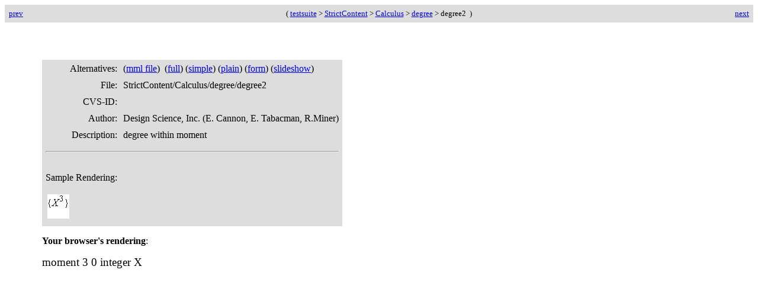

--- FILE ---
content_type: application/xhtml+xml
request_url: https://www.w3.org/Math/testsuite/build/main/StrictContent/Calculus/degree/degree2-simple.xhtml
body_size: 999
content:
<?xml version="1.0" encoding="UTF-8"?>
<html xmlns="http://www.w3.org/1999/xhtml" xmlns:m="http://www.w3.org/1998/Math/MathML" xml:lang="en"><head><title> W3C MathML TestSuite: Version 3: Test-case degree2</title>
 </head><body onload="makeSureWeFocus();" style="background: #ffffff"><table style="font-size:small; background-color:#DDDDDD" width="100%" cellpadding="5"><tr><td><a href="../../../StrictContent/Calculus/curl/rec-curl1-simple.xhtml">
    prev </a></td><td style="text-align:center">
   ( <a href="../../..//overview.html">testsuite</a> &gt; <a target="toc_simple" href="../../../toc-simple.xhtml#StrictContent/">StrictContent</a> &gt; <a target="toc_simple" href="../../../toc-simple.xhtml#StrictContent/Calculus/">Calculus</a> &gt; <a target="toc_simple" href="../../../toc-simple.xhtml#StrictContent/Calculus/degree/">degree</a> &gt; degree2
   ) </td><td style="text-align: right"><a href="../../../StrictContent/Calculus/degree/rec-degree1-simple.xhtml">
    next</a></td></tr></table><p></p><div style="margin:5%"><table style="background:#DDDDDD" cellpadding="4"><tr><td style="text-align: right" valign="top">Alternatives:</td><td>
      (<a href="degree2.mml">mml file</a>)
       (<a href="degree2-full.xhtml">full</a>) (<a href="degree2-simple.xhtml">simple</a>) (<a href="degree2-plain.xhtml">plain</a>) (<a href="degree2-form.xhtml">form</a>) (<a href="degree2-slideshow.xhtml">slideshow</a>)</td></tr><tr><td style="text-align: right" valign="top">File:</td><td>StrictContent/Calculus/degree/degree2</td></tr><tr><td style="text-align: right" valign="top">CVS-ID:</td><td></td></tr><tr><td style="text-align: right" valign="top">Author:</td><td>Design Science, Inc. (E. Cannon, E. Tabacman, R.Miner)</td></tr><tr><td style="text-align: right" valign="top">Description:</td><td>degree within moment
</td></tr><tr><td colspan="2"><hr></hr></td></tr><tr valign="top"><td><p>Sample Rendering:</p><table><tr><td><img src="../../../Content/Calculus/degree/degree2.png" alt="Created by: webeq"></img></td></tr></table></td></tr></table><p><b>Your browser's rendering</b>:</p><span style="font-size:120%"><math xmlns="http://www.w3.org/1998/Math/MathML">
         <apply>
            <csymbol cd="s_dist1">moment</csymbol>
            <cn>3</cn>
            <semantics>
               <cn>0</cn>
               <annotation-xml cd="mathmltypes" name="type" encoding="MathML-Content">
                  <ci>integer</ci>
               </annotation-xml>
            </semantics>
            <ci>X</ci>
         </apply>
      </math></span><script type="text/javascript">
function keydownhandler(myEvent) {
  if(document.all) {
      if (!myEvent) {
        myEvent = window.event;	
    }
    if(false) {return true;}
    else if (myEvent.keyCode==37) { gotoPrevious(); return false;}else if (myEvent.keyCode==39) { gotoNext(); return false; }
    else return true;
    return false;
  }
 
  if(false) {return true;}
  else if (myEvent.which==37) { gotoPrevious(); return false;} else if (myEvent.which==39) { gotoNext(); return false; }
  else return true;
  return false;
}

function makeSureWeFocus() {
  window.focus();
}

  


// embed keyboard handling

//FireFox and friends

if (document.getElementsByTagName){
  if (!document.all) {
    document.addEventListener('keydown',keydownhandler,true);	
  }  
}

// InternetExplorer
if (document.all) {
	document.onkeydown = keydownhandler;
}


function setResultAndGo(i) {
  document.getElementById(i).checked = true;
  document.getElementById("test-form").submit();
}






function gotoPrevious() { 
	if (document.location) {
		document.location.href = "../../../StrictContent/Calculus/curl/rec-curl1-simple.xhtml";
		} else {
		window.location.href = "../../../StrictContent/Calculus/curl/rec-curl1-simple.xhtml";
	}
}
function gotoNext() { 
	if (document.location) {
		document.location.href = "../../../StrictContent/Calculus/degree/rec-degree1-simple.xhtml";
		} else {
		window.location.href = "../../../StrictContent/Calculus/degree/rec-degree1-simple.xhtml";
	}
}

window.name = "testsuite";
</script></div></body></html>